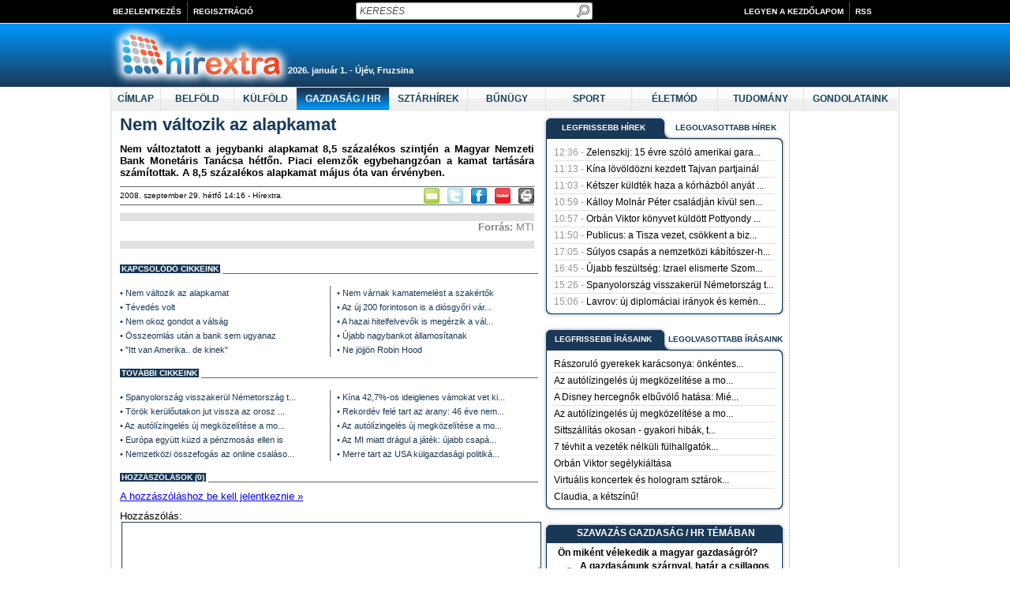

--- FILE ---
content_type: text/html; charset=ISO-8859-2
request_url: https://www.hirextra.hu/2008/09/29/nem-valtozik-az-alapkamat/
body_size: 8482
content:
<!DOCTYPE HTML PUBLIC "-//W3C//DTD XHTML 1.0 Transitional//EN"
	"http://www.w3.org/TR/xhtml1/DTD/xhtml1-transitional.dtd">
<html>
	<head>
		<title>HírExtra - Nem változik az alapkamat</title>
		<meta name="verify-v1" content="FWVI0B2uxuRWZsrvmjy5TCB96HTLvF0X2+zkZNKnaYE=" /><link rel="stylesheet" type="text/css" href="/design/css/default/pages/HEArticlePage.css" /><link rel="stylesheet" type="text/css" href="/design/css/default/pages/HEFrontendPage.css" /><link rel="stylesheet" type="text/css" href="/design/css/default/pages/HEFrontendPage.css" /><!-- Generated by OpenX 2.8.1 -->
<script type='text/javascript' src='https://ads.hirextra.hu/delivery/spcjs.php?id=1&amp;block=1'></script>

<script type="text/javascript" src="/ntincludes/design/scripts/nt_globals.js"></script><link rel="stylesheet" type="text/css" href="/design/css/default/boxes/HEHeader.css" /><script type="text/javascript" src="/design/js/default/widgets/EESWidget.js"></script><script type="text/javascript" src="https://ads.hirextra.hu/delivery/spcjs.php?id=1&charset=ISO-8859-2"></script><link rel="stylesheet" type="text/css" href="/design/css/default/boxes/HEFooter.css" /><link rel="stylesheet" type="text/css" href="/design/css/default/boxes/HETabbedPanel2.css" /><script type="text/javascript" src="/design/js/default/boxes/HETabbedPanel2.js"></script><link rel="stylesheet" type="text/css" href="/design/css/default/boxes/HEHeadlineArticleBox.css" /><link rel="stylesheet" type="text/css" href="/design/css/default/widgets/HETicker.css" /><script type="text/javascript" src="/design/js/default/widgets/HETicker.js"></script><link rel="stylesheet" type="text/css" href="/design/css/default/boxes/HEVoteBox.css" /><link rel="stylesheet" type="text/css" href="/design/css/default/boxes/HEPhotosBox.css" /><link rel="stylesheet" type="text/css" href="/design/css/default/boxes/HEWeatherBox.css" /><link rel="stylesheet" type="text/css" href="/design/css/default/widgets/HEArticle.css" /><script type="text/javascript" src="/design/js/default/widgets/HEArticle.js"></script><link rel="stylesheet" type="text/css" href="/design/css/default/boxes/HEArticleTitles.css" /><link rel="stylesheet" type="text/css" href="/design/css/default/boxes/HETimeMachine.css" /><script type="text/javascript" src="/design/js/default/boxes/HETimeMachine.js"></script><!-- (C)2000-2010 Gemius SA - gemiusAudience / hirextra.hu / Fooldal -->
<script type="text/javascript">
<!--//--><![CDATA[//><!--
var pp_gemius_identifier = new String('B3A7AuNReClQI.O60roYH6dzDrFsTqccBjPliVBk28D.i7');
//--><!]]>
</script>
<script type="text/javascript" src="https://www.hirextra.hu/design/js/default/xgemius.js"></script><script type="text/javascript" src="/clearbox.js"></script><script type="text/javascript" src="/EESEngine/design/scripts/js_ajax_general.js"></script>	<script type="text/javascript">
		function refresh_photos(g,p,cb) { ajaxFunction('/index.php','refresh_photos',g,p,cb ); }
		function show_gallery(g,p,cb) { ajaxFunction('/index.php','show_gallery',g,p,cb ); }
	</script>

		
		<script type="text/javascript">
			function loadInit() {
				
			}
		</script>
	</head>
	<body onLoad="loadInit();" ><script type="text/javascript">OA_show(17);</script><script>
  (function(i,s,o,g,r,a,m){i['GoogleAnalyticsObject']=r;i[r]=i[r]||function(){
  (i[r].q=i[r].q||[]).push(arguments)},i[r].l=1*new Date();a=s.createElement(o),
  m=s.getElementsByTagName(o)[0];a.async=1;a.src=g;m.parentNode.insertBefore(a,m)
  })(window,document,'script','https://www.google-analytics.com/analytics.js','ga');

  ga('create', 'UA-8969265-1', 'auto');
  ga('send', 'pageview');

</script><div class="mainbanner"><div >
<script type='text/javascript'>
   var m3_u = (location.protocol=='https:'?'https://ads.hirextra.hu/delivery/ajs.php':'https://ads.hirextra.hu/delivery/ajs.php');
   var m3_r = Math.floor(Math.random()*99999999999);
   if (!document.MAX_used) document.MAX_used = ',';
   document.write ("<scr"+"ipt type='text/javascript' src='"+m3_u);
   document.write ("?zoneid=1&amp;rovatid=4");
   document.write ('&amp;cb=' + m3_r);
   if (document.MAX_used != ',') document.write ("&amp;exclude=" + document.MAX_used);
   document.write (document.charset ? '&amp;charset='+document.charset : (document.characterSet ? '&amp;charset='+document.characterSet : ''));
   document.write ("&amp;loc=" + escape(window.location));
   if (document.referrer) document.write ("&amp;referer=" + escape(document.referrer));
   if (document.context) document.write ("&context=" + escape(document.context));
   if (document.mmm_fo) document.write ("&amp;mmm_fo=1");
   document.write ("'><\/scr"+"ipt>");
</script><noscript><a href='https://ads.hirextra.hu/delivery/ck.php?n=a2820996&amp;cb=INSERT_RANDOM_NUMBER_HERE' target='_blank'><img src='https://ads.hirextra.hu/delivery/avw.php?zoneid=1&amp;rovatid=4&amp;cb=INSERT_RANDOM_NUMBER_HERE&amp;n=a2820996' border='0' alt='' /></a></noscript>
</div></div>
	<script type="text/javascript">
		function search_focus( ) {
			if (document.frm_search.q.value!='KERESÉS') return;
			document.frm_search.q.value='';
		}

		function search_onsubmit() {
			if (document.frm_search.q.value.length==0) {
				alert( 'Adjon meg keresési kifejezést' );
				document.frm_search.q.focus();
				return false;
			}
			document.frm_search.qs.value=0;
			return true;
		}
	</script>
<div id="pagetop" class="HEHeader">
	<div class="hdrcont">
		<div class="loginheader">
						<div class="l"><a href="/bejelentkezes/">BEJELENTKEZÉS</a></div>
			<div class="l"><img src="/images/goltl/header_sep.png" /></div>
			<div class="l" style="width: 200px;"><a href="/regisztracio.php">REGISZTRÁCIÓ</a></div>
						<div class="l" style="width: 390px;">
				<form method="GET" id="frm_search" name="frm_search" action="/kereses.php" onsubmit="return search_onsubmit();">
					<div class="srchl">
						<input type="hidden" id="qs" name="qs" value="1" />
						<input type="text" id="q" name="q" value="KERESÉS" onfocus="search_focus();" />
					</div>
					<div class="srchr" onclick="if (search_onsubmit()) document.frm_search.submit();"></div>
					<div class="clr"></div>
				</form>
			</div>
			<div class="l" style="width: 90px;"><img src="/images/blank.gif" /></div>						<div class="l"><a href="/sitemap/">LEGYEN A KEZDŐLAPOM</a></div>
			<div class="l"><img src="/images/goltl/header_sep.png" /></div>
			<div class="l"><a href="/rss.php">RSS</a></div>
			<div class="clr"></div>
		</div>
		<div class="weatherheader">
			<div class="logo"><a href="/"><img src="/images/blank.gif" width="220" height="81" /></a></div>
			<div class="nevnap"><div class="alul">2026. január 1. - Újév, Fruzsina</div>
			</div>
			<div class="clr"></div>
		</div>
		<div class="catheader">
			<div class="cat" style="width: 62px;" onclick="document.location.href='/';"><a href="/">Címlap</a></div>
							<div class="catsep"><img src="/images/blank.gif" /></div>
				<div class="cat" style="width: 92px;" onclick="document.location.href='/forovat/belfold/';"><a href="/forovat/belfold/">Belföld</a></div>
											<div class="catsep"><img src="/images/blank.gif" /></div>
				<div class="cat" style="width: 78px;" onclick="document.location.href='/forovat/kulfold/';"><a href="/forovat/kulfold/">Külföld</a></div>
											<div class="catsep"><img src="/images/blank.gif" /></div>
				<div class="cathl" style="width: 117px;" onclick="document.location.href='/forovat/gazdasag/';"><a href="/forovat/gazdasag/">Gazdaság / HR</a></div>
											<div class="catsep"><img src="/images/blank.gif" /></div>
				<div class="cat" style="width: 98px;" onclick="document.location.href='/forovat/bulvar/';"><a href="/forovat/bulvar/">Sztárhírek</a></div>
											<div class="catsep"><img src="/images/blank.gif" /></div>
				<div class="cat" style="width: 98px;" onclick="document.location.href='/forovat/bunugy/';"><a href="/forovat/bunugy/">Bűnügy</a></div>
											<div class="catsep"><img src="/images/blank.gif" /></div>
				<div class="cat" style="width: 108px;" onclick="document.location.href='/forovat/sport/';"><a href="/forovat/sport/">Sport</a></div>
											<div class="catsep"><img src="/images/blank.gif" /></div>
				<div class="cat" style="width: 108px;" onclick="document.location.href='/forovat/eletmod/';"><a href="/forovat/eletmod/">Életmód</a></div>
											<div class="catsep"><img src="/images/blank.gif" /></div>
				<div class="cat" style="width: 108px;" onclick="document.location.href='/forovat/tudomany/';"><a href="/forovat/tudomany/">Tudomány</a></div>
											<div class="catsep"><img src="/images/blank.gif" /></div>
				<div class="cat" style="width: 118px;" onclick="document.location.href='/forovat/szubjektiv/';"><a href="/forovat/szubjektiv/">Gondolataink</a></div>
													<div class="clr"></div>
		</div>
	</div>
</div>

			
<div class="HEArticlePage">
		<div class="HEContent2">
		<div class="leftcol">
			<div class="HEArticle">
	<div class="cpad">
		<div class="clr"></div>									<h1>Nem változik az alapkamat</h1>
				<div class="longlead" style="margin-top: 10px;" id="articlepage_article_body_lead">Nem változtatott a jegybanki alapkamat 8,5 százalékos szintjén a Magyar Nemzeti Bank Monetáris Tanácsa hétfőn. Piaci elemzők egybehangzóan a kamat tartására számítottak. A 8,5 százalékos alapkamat május óta van érvényben.</div>
									<div class="clr"></div>
						<div class="arttbr">
			<div class="l">2008. szeptember 29. hétfő 14:16 - Hírextra</div>
			<div class="r"><a href="/print/2008/09/29/nem-valtozik-az-alapkamat/"><img src="/images/goltl/print.png" title="Nyomtatás" /></a></div>
			<div class="r"><a href="javascript:commlog( 'iwiw','/2008/09/29/nem-valtozik-az-alapkamat/' );"><img src="/images/goltl/iwiw.png" title="Iwiw" /></a></div>
			<div class="r"><a href="javascript:commlog( 'facebook' , '/2008/09/29/nem-valtozik-az-alapkamat/' );"><img src="/images/goltl/facebook.png" title="Facebook" /></a></div>
			<div class="r"><a href="javascript:commlog( 'twitter' , '/2008/09/29/nem-valtozik-az-alapkamat/' );"><img src="/images/goltl/twitter.png" title="Twitter" /></a></div>
			<div class="r"><a href="/email/2008/09/29/nem-valtozik-az-alapkamat/"><img src="/images/goltl/email.png" title="E-mail" /></a></div>
			<div class="clr"></div>
		</div>
		<div class="billboard">
			<div >
<script type='text/javascript'>
   var m3_u = (location.protocol=='https:'?'https://ads.hirextra.hu/delivery/ajs.php':'https://ads.hirextra.hu/delivery/ajs.php');
   var m3_r = Math.floor(Math.random()*99999999999);
   if (!document.MAX_used) document.MAX_used = ',';
   document.write ("<scr"+"ipt type='text/javascript' src='"+m3_u);
   document.write ("?zoneid=11&amp;rovatid=4");
   document.write ('&amp;cb=' + m3_r);
   if (document.MAX_used != ',') document.write ("&amp;exclude=" + document.MAX_used);
   document.write (document.charset ? '&amp;charset='+document.charset : (document.characterSet ? '&amp;charset='+document.characterSet : ''));
   document.write ("&amp;loc=" + escape(window.location));
   if (document.referrer) document.write ("&amp;referer=" + escape(document.referrer));
   if (document.context) document.write ("&context=" + escape(document.context));
   if (document.mmm_fo) document.write ("&amp;mmm_fo=1");
   document.write ("'><\/scr"+"ipt>");
</script><noscript><a href='https://ads.hirextra.hu/delivery/ck.php?n=a2820996&amp;cb=INSERT_RANDOM_NUMBER_HERE' target='_blank'><img src='https://ads.hirextra.hu/delivery/avw.php?zoneid=11&amp;rovatid=4&amp;cb=INSERT_RANDOM_NUMBER_HERE&amp;n=a2820996' border='0' alt='' /></a></noscript>
</div>
		</div>
				
							<div class="source"><b>Forrás:</b> MTI</div>
										<div class="longbillboard" style="text-align: center;">
		
		</div>
		<div class="rovatcim" style="margin-top: 20px;">
			<div class="ttl"><span>Kapcsolódó cikkeink</span></div>
		</div>
		<div class="HEArticleTitles">
			<div class="larticle">
			&bull; <a href="/2008/06/23/nem-valtozik-az-alapkamat/" >Nem változik az alapkamat</a>
		</div>
			<div class="rarticle">
			&bull; <a href="/2008/07/20/nem-varnak-kamatemelest-a-szakertok/" >Nem várnak kamatemelést a szakértők</a>
		</div>
			<div class="larticle">
			&bull; <a href="/2008/09/10/tevedes-volt/" >Tévedés volt</a>
		</div>
			<div class="rarticle">
			&bull; <a href="/2008/09/15/az-uj-200-forintoson-is-a-diosgyori-varat-latnak-szivesen/" title="Az új 200 forintoson is a diósgyőri várat látnák szívesen">Az új 200 forintoson is a diósgyőri vár...</a>
		</div>
			<div class="larticle">
			&bull; <a href="/2008/09/17/nem-okoz-gondot-a-valsag/" >Nem okoz gondot a válság</a>
		</div>
			<div class="rarticle">
			&bull; <a href="/2008/09/25/a-hazai-hitelfelvevok-is-megerzik-a-valsagot/" title="A hazai hitelfelvevők is megérzik a válságot">A hazai hitelfelvevők is megérzik a vál...</a>
		</div>
			<div class="larticle">
			&bull; <a href="/2008/09/27/osszeomlas-utan-a-bank-sem-ugyanaz/" >Összeomlás után a bank sem ugyanaz</a>
		</div>
			<div class="rarticle">
			&bull; <a href="/2008/09/28/ujabb-nagybankot-allamositanak/" >Újabb nagybankot államosítanak</a>
		</div>
			<div class="larticle">
			&bull; <a href="/2008/09/29/itt-van-amerika-de-kinek/" >"Itt van Amerika.. de kinek"</a>
		</div>
			<div class="rarticle">
			&bull; <a href="/2008/09/29/ne-jojjon-robin-hood/" >Ne jöjjön Robin Hood</a>
		</div>
		<div class="clr"></div>
</div>
		<div class="rovatcim" style="margin-top: 10px;">
			<div class="ttl"><span>További cikkeink</span></div>
		</div>
		<div class="HEArticleTitles">
			<div class="larticle">
			&bull; <a href="/2025/12/28/spanyolorszag-visszakerul-nemetorszag-top-10-exportpiacaba/" title="Spanyolország visszakerül Németország top-10 exportpiacába">Spanyolország visszakerül Németország t...</a>
		</div>
			<div class="rarticle">
			&bull; <a href="/2025/12/28/kina-42-7-os-ideiglenes-vamokat-vet-ki-eu-tejtermekekre/" title="Kína 42,7%-os ideiglenes vámokat vet ki EU tejtermékekre">Kína 42,7%-os ideiglenes vámokat vet ki...</a>
		</div>
			<div class="larticle">
			&bull; <a href="/2025/12/28/torok-keruloutakon-jut-vissza-az-orosz-energia-az-eu-ba/" title="Török kerülőutakon jut vissza az orosz energia az EU-ba">Török kerülőutakon jut vissza az orosz ...</a>
		</div>
			<div class="rarticle">
			&bull; <a href="/2025/12/25/rekordev-fele-tart-az-arany-46-eve-nem-volt-ilyen-eros-a-nemesfem/" title="Rekordév felé tart az arany: 46 éve nem volt ilyen erős a nemesfém">Rekordév felé tart az arany: 46 éve nem...</a>
		</div>
			<div class="larticle">
			&bull; <a href="/2025/12/25/az-autolizingeles-uj-megkozelitese-a-mobilitas-teren/" title="Az autólízingelés új megközelítése a mobilitás terén">Az autólízingelés új megközelítése a mo...</a>
		</div>
			<div class="rarticle">
			&bull; <a href="/2025/12/24/az-autolizingeles-uj-megkozelitese-a-mobilitas-teren/" title="Az autólízingelés új megközelítése a mobilitás terén">Az autólízingelés új megközelítése a mo...</a>
		</div>
			<div class="larticle">
			&bull; <a href="/2025/12/23/europa-egyutt-kuzd-a-penzmosas-ellen-is/" >Európa együtt küzd a pénzmosás ellen is</a>
		</div>
			<div class="rarticle">
			&bull; <a href="/2025/12/22/az-mi-miatt-dragul-a-jatek-ujabb-csapas-a-konzoliparra/" title="Az MI miatt drágul a játék: újabb csapás a konzoliparra">Az MI miatt drágul a játék: újabb csapá...</a>
		</div>
			<div class="larticle">
			&bull; <a href="/2025/12/22/nemzetkozi-osszefogas-az-online-csalasok-megfekezesere/" title="Nemzetközi összefogás az online csalások megfékezésére">Nemzetközi összefogás az online csaláso...</a>
		</div>
			<div class="rarticle">
			&bull; <a href="/2025/12/22/merre-tart-az-usa-kulgazdasagi-politikaja-2025-26-ban/" title="Merre tart az USA külgazdasági politikája 2025-26-ban?">Merre tart az USA külgazdasági politiká...</a>
		</div>
		<div class="clr"></div>
</div>
		<div class="rovatcim" style="margin-top: 10px;">
			<div class="ttl"><a href="?sc=1#comments">Hozzászólások (0)</a></div>
		</div>
		<div id="comments" class="comments">
						<a href="#pagetop">A hozzászóláshoz be kell jelentkeznie &raquo;</a>
						<form method="POST" id="frm_post_comment" name="frm_post_comment">
				Hozzászólás:<br/>
				<textarea name="article_comment" rows="4" cols="52" ></textarea><br/>
				<input class="comment_smb" type="submit" name="post_comment" value="Elküld"
				disabled="disabled" />
			</form>
																			
																</div>
			</div>
</div>
		</div>
		<div class="rightcol">
			<div style="margin-top: 5px;"><div id="articlepage_latest_news" class="HETabbedPanel2">
	<div id="articlepage_latest_news_tabheader" class="tabheader1">
		<div id="articlepage_latest_news_header1" class="hl" onclick="HETabbedPanel2_OnClick('articlepage_latest_news',0);">Legfrissebb hírek</div>
		<div id="articlepage_latest_news_header2" class="tab2" onclick="HETabbedPanel2_OnClick('articlepage_latest_news',1);">Legolvasottabb hírek</div>
		<div class="clr"></div>
	</div>
	<div class="tp2content">
		<div id="articlepage_latest_news_tab1" class="shown"><div class="item">
	<a href="/2025/12/30/zelenszkij-15-evre-szolo-amerikai-garanciakat-igert-trump/" title="Zelenszkij: 15 évre szóló amerikai garanciákat ígért Trump">12:36 - <b>Zelenszkij: 15 évre szóló amerikai gara...</b></a>
</div>
<div class="sep"></div>
<div class="item">
	<a href="/2025/12/30/kina-lovoldozni-kezdett-tajvan-partjainal/" >11:13 - <b>Kína lövöldözni kezdett Tajvan partjainál</b></a>
</div>
<div class="sep"></div>
<div class="item">
	<a href="/2025/12/30/ketszer-kuldtek-haza-a-korhazbol-anyat-es-lanyat-otthon-haltak-bele-az-etelmergezesbe/" title="Kétszer küldték haza a kórházból anyát és lányát, otthon haltak bele az ételmérgezésbe">11:03 - <b>Kétszer küldték haza a kórházból anyát ...</b></a>
</div>
<div class="sep"></div>
<div class="item">
	<a href="/2025/12/30/kalloy-molnar-peter-csaladjan-kivul-senki-sem-tudta-mennyire-beteg/" title="Kálloy Molnár Péter családján kívül senki sem tudta, mennyire beteg">10:59 - <b>Kálloy Molnár Péter családján kívül sen...</b></a>
</div>
<div class="sep"></div>
<div class="item">
	<a href="/2025/12/30/orban-viktor-konyvet-kuldott-pottyondy-edinanak/" title="Orbán Viktor könyvet küldött Pottyondy Edinának">10:57 - <b>Orbán Viktor könyvet küldött Pottyondy ...</b></a>
</div>
<div class="sep"></div>
<div class="item">
	<a href="/2025/12/29/publicus-a-tisza-vezet-csokkent-a-bizonytalanok-aranya/" title="Publicus: a Tisza vezet, csökkent a bizonytalanok aránya">11:50 - <b>Publicus: a Tisza vezet, csökkent a biz...</b></a>
</div>
<div class="sep"></div>
<div class="item">
	<a href="/2025/12/28/sulyos-csapas-a-nemzetkozi-kabitoszer-halozatra-sydneyben/" title="Súlyos csapás a nemzetközi kábítószer-hálózatra Sydneyben">17:05 - <b>Súlyos csapás a nemzetközi kábítószer-h...</b></a>
</div>
<div class="sep"></div>
<div class="item">
	<a href="/2025/12/28/ujabb-feszultseg-izrael-elismerte-szomalifoldet/" title="Újabb feszültség: Izrael elismerte Szomáliföldet">16:45 - <b>Újabb feszültség: Izrael elismerte Szom...</b></a>
</div>
<div class="sep"></div>
<div class="item">
	<a href="/2025/12/28/spanyolorszag-visszakerul-nemetorszag-top-10-exportpiacaba/" title="Spanyolország visszakerül Németország top-10 exportpiacába">15:26 - <b>Spanyolország visszakerül Németország t...</b></a>
</div>
<div class="sep"></div>
<div class="item">
	<a href="/2025/12/28/lavrov-uj-diplomaciai-iranyok-es-kemeny-uzenetek-a-nyugat-fele/" title="Lavrov: új diplomáciai irányok és kemény üzenetek a Nyugat felé">15:06 - <b>Lavrov: új diplomáciai irányok és kemén...</b></a>
</div>
</div>
		<div id="articlepage_latest_news_tab2" class="hidden"><div class="item">
	<a href="/2010/08/14/a-sulyfelesleg-noveli-a-csaszarmetszes-eselyeit/" title="A súlyfelesleg növeli a császármetszés esélyeit"><b>A súlyfelesleg növeli a császármetszés ...</b></a>
</div>
<div class="sep"></div>
<div class="item">
	<a href="/2010/07/14/tavozik-bakacs/" ><b>Távozik Bakács </b></a>
</div>
<div class="sep"></div>
<div class="item">
	<a href="/2010/03/22/eles-loszer-ferihegyen/" ><b>Éles lőszer Ferihegyen!</b></a>
</div>
<div class="sep"></div>
<div class="item">
	<a href="/2010/02/23/egeszsegugy-onkormanyzat-korhaz-mukodtetes-marciustol-megszunhet-a-korhazi-ellatas/" title=" 	    Egészségügy-önkormányzat-kórház-működtetés Márciustól megszűnhet a kórházi ellátás"><b> 	    Egészségügy-önkormányzat-kórház-m...</b></a>
</div>
<div class="sep"></div>
<div class="item">
	<a href="/2011/09/16/masodfokon-is-eletfogytiglan/" ><b>Másodfokon is életfogytiglan</b></a>
</div>
<div class="sep"></div>
<div class="item">
	<a href="/2010/12/02/vb-2018-medvegyev-gratulalt/" ><b>VB-2018: Medvegyev gratulált</b></a>
</div>
<div class="sep"></div>
<div class="item">
	<a href="/2010/04/28/bl-az-inter-lesz-a-bayern-ellenfele-a-dontoben/" title="BL: az Inter lesz a Bayern ellenfele a döntőben"><b>BL: az Inter lesz a Bayern ellenfele a ...</b></a>
</div>
<div class="sep"></div>
<div class="item">
	<a href="/2010/07/12/melegfelvonulas-varsoban/" ><b>Melegfelvonulás Varsóban</b></a>
</div>
<div class="sep"></div>
<div class="item">
	<a href="/2010/06/27/tuntetes-egy-katonaert/" ><b>Tüntetés egy katonáért</b></a>
</div>
<div class="sep"></div>
<div class="item">
	<a href="/2010/03/11/ket-uggyel-indul-a-fidesz-kdnp-gazdasagi-tenyfeltarasa/" title="Két üggyel indul a Fidesz-KDNP gazdasági tényfeltárása"><b>Két üggyel indul a Fidesz-KDNP gazdaság...</b></a>
</div>
</div>
	</div>
	<div class="tp2footer"><img src="/images/blank.gif" /></div>
</div></div>
			<div class="weather" style="margin-top: 10px;"></div>
			<div id="articlepage_sc_latest_news" class="HETabbedPanel2">
	<div id="articlepage_sc_latest_news_tabheader" class="tabheader1">
		<div id="articlepage_sc_latest_news_header1" class="hl" onclick="HETabbedPanel2_OnClick('articlepage_sc_latest_news',0);">Legfrissebb írásaink</div>
		<div id="articlepage_sc_latest_news_header2" class="tab2" onclick="HETabbedPanel2_OnClick('articlepage_sc_latest_news',1);">Legolvasottabb írásaink</div>
		<div class="clr"></div>
	</div>
	<div class="tp2content">
		<div id="articlepage_sc_latest_news_tab1" class="shown"><div class="item">
	<a href="/2025/12/25/raszorulo-gyerekek-karacsonya-onkentesek-vittek-remenyt-es-segitseget-tobb-szaz-csaladnak/" title="Rászoruló gyerekek karácsonya: önkéntesek vittek reményt és segítséget több száz családnak"><b>Rászoruló gyerekek karácsonya: önkéntes...</b></a>
</div>
<div class="sep"></div>
<div class="item">
	<a href="/2025/12/25/az-autolizingeles-uj-megkozelitese-a-mobilitas-teren/" title="Az autólízingelés új megközelítése a mobilitás terén"><b>Az autólízingelés új megközelítése a mo...</b></a>
</div>
<div class="sep"></div>
<div class="item">
	<a href="/2025/12/25/a-disney-hercegnok-elbuvolo-hatasa-miert-szeretik-oket-a-gyerekek/" title="A Disney hercegnők elbűvölő hatása: Miért szeretik őket a gyerekek?"><b>A Disney hercegnők elbűvölő hatása: Mié...</b></a>
</div>
<div class="sep"></div>
<div class="item">
	<a href="/2025/12/24/az-autolizingeles-uj-megkozelitese-a-mobilitas-teren/" title="Az autólízingelés új megközelítése a mobilitás terén"><b>Az autólízingelés új megközelítése a mo...</b></a>
</div>
<div class="sep"></div>
<div class="item">
	<a href="/2025/12/23/sittszallitas-okosan-gyakori-hibak-tipikus-helyzetek-es-mukodo-megoldasok/" title="Sittszállítás okosan - gyakori hibák, tipikus helyzetek és működő megoldások"><b>Sittszállítás okosan - gyakori hibák, t...</b></a>
</div>
<div class="sep"></div>
<div class="item">
	<a href="/2025/12/22/7-tevhit-a-vezetek-nelkuli-fulhallgatokrol/" title="7 tévhit a vezeték nélküli fülhallgatókról"><b>7 tévhit a vezeték nélküli fülhallgatók...</b></a>
</div>
<div class="sep"></div>
<div class="item">
	<a href="/2025/12/19/orban-viktor-segelykialtasa/" ><b>Orbán Viktor segélykiáltása</b></a>
</div>
<div class="sep"></div>
<div class="item">
	<a href="/2025/12/19/virtualis-koncertek-es-hologram-sztarok-igy-valtozik-a-zenei-elmeny-2025-ben/" title="Virtuális koncertek és hologram sztárok - így változik a zenei élmény 2025-ben"><b>Virtuális koncertek és hologram sztárok...</b></a>
</div>
<div class="sep"></div>
<div class="item">
	<a href="/2010/05/19/claudia-a-ketszinu/" ><b>Claudia, a kétszínű!</b></a>
</div>
</div>
		<div id="articlepage_sc_latest_news_tab2" class="hidden"><div class="item">
	<a href="/2025/12/24/az-autolizingeles-uj-megkozelitese-a-mobilitas-teren/" title="Az autólízingelés új megközelítése a mobilitás terén"><b>Az autólízingelés új megközelítése a mo...</b></a>
</div>
<div class="sep"></div>
<div class="item">
	<a href="/2025/12/19/orban-viktor-segelykialtasa/" ><b>Orbán Viktor segélykiáltása</b></a>
</div>
<div class="sep"></div>
<div class="item">
	<a href="/2025/12/23/sittszallitas-okosan-gyakori-hibak-tipikus-helyzetek-es-mukodo-megoldasok/" title="Sittszállítás okosan - gyakori hibák, tipikus helyzetek és működő megoldások"><b>Sittszállítás okosan - gyakori hibák, t...</b></a>
</div>
<div class="sep"></div>
<div class="item">
	<a href="/2025/12/22/7-tevhit-a-vezetek-nelkuli-fulhallgatokrol/" title="7 tévhit a vezeték nélküli fülhallgatókról"><b>7 tévhit a vezeték nélküli fülhallgatók...</b></a>
</div>
<div class="sep"></div>
<div class="item">
	<a href="/2025/12/19/virtualis-koncertek-es-hologram-sztarok-igy-valtozik-a-zenei-elmeny-2025-ben/" title="Virtuális koncertek és hologram sztárok - így változik a zenei élmény 2025-ben"><b>Virtuális koncertek és hologram sztárok...</b></a>
</div>
<div class="sep"></div>
<div class="item">
	<a href="/2025/12/25/az-autolizingeles-uj-megkozelitese-a-mobilitas-teren/" title="Az autólízingelés új megközelítése a mobilitás terén"><b>Az autólízingelés új megközelítése a mo...</b></a>
</div>
<div class="sep"></div>
<div class="item">
	<a href="/2025/12/25/raszorulo-gyerekek-karacsonya-onkentesek-vittek-remenyt-es-segitseget-tobb-szaz-csaladnak/" title="Rászoruló gyerekek karácsonya: önkéntesek vittek reményt és segítséget több száz családnak"><b>Rászoruló gyerekek karácsonya: önkéntes...</b></a>
</div>
<div class="sep"></div>
<div class="item">
	<a href="/2025/12/25/a-disney-hercegnok-elbuvolo-hatasa-miert-szeretik-oket-a-gyerekek/" title="A Disney hercegnők elbűvölő hatása: Miért szeretik őket a gyerekek?"><b>A Disney hercegnők elbűvölő hatása: Mié...</b></a>
</div>
<div class="sep"></div>
<div class="item">
	<a href="/2010/05/19/claudia-a-ketszinu/" ><b>Claudia, a kétszínű!</b></a>
</div>
</div>
	</div>
	<div class="tp2footer"><img src="/images/blank.gif" /></div>
</div>
			<div class="vote"><div class="votebox">
	<div class="hdr">Szavazás Gazdaság / HR témában</div>
	<div class="cnt"><script type="text/javascript">
	function articlepage_votebox_en() {
		document.articlepage_votebox.vote_smb.disabled=false;
	}
</script>
<form name="articlepage_votebox" method="POST">
	<input type="hidden" name="vote_id" value="847" />
	<div class="votable">
		Ön miként vélekedik a magyar gazdaságról?
		<table class="vote">
						<tr><td><input type="radio" name="answer_id" value="4530"
				onchange="articlepage_votebox_en();"
				onclick="articlepage_votebox_en();" /></td>
				<td>A gazdaságunk szárnyal, határ a csillagos ég!</td>
			</tr>
						<tr><td><input type="radio" name="answer_id" value="4531"
				onchange="articlepage_votebox_en();"
				onclick="articlepage_votebox_en();" /></td>
				<td>A gazdaságunk bár a levegőben van, magassága legfeljebb másfél méter, sebessége egy csigával azonos.</td>
			</tr>
						<tr><td><input type="radio" name="answer_id" value="4532"
				onchange="articlepage_votebox_en();"
				onclick="articlepage_votebox_en();" /></td>
				<td>A gazdaságunk valaha szárnyalt, jelenleg a sütőben sül, zöldségkörettel. </td>
			</tr>
						<tr><td><input type="radio" name="answer_id" value="4533"
				onchange="articlepage_votebox_en();"
				onclick="articlepage_votebox_en();" /></td>
				<td>A reformok működnek</td>
			</tr>
					</table>
	</div>
	<div class="voting">
		<input type="submit" id="vote_smb" name="vote_smb" value="Szavazok" disabled="disabled" />
	</div>
</form></div>
	<div class="ftr">
		<a href="/votings/">eddigi szavazások megtekintése</a>
	</div>
</div></div>
			<div class="timemachine"><form method="POST" name="articlepage_timemachine" id="articlepage_timemachine" onsubmit="return validateTimeMachine( this );">
	<div class="HETimeMachine">
				<div class="txt">
			ÁLLÍTSA BE A DÁTUMOT ÉS MEGTUDJA MI TÖRTÉNT AZNAP A VILÁGBAN<br/>
			A HírExtra különleges időgépével nem csupán egyetlen hírre, de az adott nap teljes híranyagára rátalálhat, az oldal fennállása óta.
		</div>
		<div class="tbl">
			<table cellpadding="0" cellspacing="0">
				<tr>
			<td class="lbl">Dátum:</td>
			<td class="fld"><input class="fld" type="text" name="tm_year" value="" maxlength="4" style="width: 40px;" /></td>
			<td class="lbl">-</td>
			<td class="fld"><input class="fld" type="text" name="tm_mon" value="" maxlength="2" style="width: 20px;"/></td>
			<td class="lbl">-</td>
			<td class="fld"><input class="fld" type="text" name="tm_day" value="" maxlength="2" style="width: 20px;"/></td>
			<td class="lbl" style="padding-left: 5px;">Idő:</td>
			<td class="fld"><input class="fld" type="text" name="tm_hour" value="" maxlength="2" style="width: 20px;"/></td>
			<td class="lbl">-</td>
			<td class="fld"><input class="fld" type="text" name="tm_min" value="" maxlength="2" style="width: 20px;"/></td>
			<td class="fld" style="padding-left: 5px;">
				<input class="warp" type="submit" name="tm_warp" value="" />
			</td>
				</tr>
			</table>
			<div class="clr"></div>
		</div>
			</div>
</form></div>
			<div class="sidebanner"><div >
<script type='text/javascript'>
   var m3_u = (location.protocol=='https:'?'https://ads.hirextra.hu/delivery/ajs.php':'https://ads.hirextra.hu/delivery/ajs.php');
   var m3_r = Math.floor(Math.random()*99999999999);
   if (!document.MAX_used) document.MAX_used = ',';
   document.write ("<scr"+"ipt type='text/javascript' src='"+m3_u);
   document.write ("?zoneid=2&amp;rovatid=4");
   document.write ('&amp;cb=' + m3_r);
   if (document.MAX_used != ',') document.write ("&amp;exclude=" + document.MAX_used);
   document.write (document.charset ? '&amp;charset='+document.charset : (document.characterSet ? '&amp;charset='+document.characterSet : ''));
   document.write ("&amp;loc=" + escape(window.location));
   if (document.referrer) document.write ("&amp;referer=" + escape(document.referrer));
   if (document.context) document.write ("&context=" + escape(document.context));
   if (document.mmm_fo) document.write ("&amp;mmm_fo=1");
   document.write ("'><\/scr"+"ipt>");
</script><noscript><a href='https://ads.hirextra.hu/delivery/ck.php?n=a2820996&amp;cb=INSERT_RANDOM_NUMBER_HERE' target='_blank'><img src='https://ads.hirextra.hu/delivery/avw.php?zoneid=2&amp;rovatid=4&amp;cb=INSERT_RANDOM_NUMBER_HERE&amp;n=a2820996' border='0' alt='' /></a></noscript>
</div></div>
			<div class="photos"><script type="text/javascript">
	function HEPhotosLoadGalleryMainPicture( num ) {

	}

	function jumpToGalleryCallback( x ) {
		document.getElementById( "articlepage_photosbox_cnt" ).innerHTML=x;
	}

	function jumpToGallery( num ) {
		var g = new Array();
		g["galnum"]=num;
		var p = new Array();
		refresh_photos( g , p , jumpToGalleryCallback );
	}

	function nextGallery() {

	}

	function showGalleryCallback( x ) {
		a = eval( x );
		galname = a[0];
		pics = a[1];
		CB_Gallery = new Array();
		CB_Gallery[0]=galname;
		z = 0;	
		for (i in pics) {
			CB_Gallery[z+1]=new Array();
			CB_Gallery[z+1][0]=pics[i].url;
			CB_Gallery[z+1][1]='image';
			CB_Gallery[z+1][5]=pics[i].thb;
			if (typeof pics[i].title != undefined)
				CB_Gallery[z+1][2]=pics[i].title;
			z++;
		}
		CB_Open( 'gallery='+galname+',,href='+pics[0].url );
	}

	function showGallery( galid ) {
		var g = new Array();
		g["GALId"]=galid;
		var p = new Array();
		show_gallery( g , p , showGalleryCallback );
	}
</script>
<div class="HEPhotosBox">
	<div class="hdr">FOTÓTÁR</div>
	<div id="articlepage_photosbox_cnt" class="cnt"><div class="l"><img src="/images/goltl/arrow_l.png" onclick="jumpToGallery(224);"/></div><div class="c"><div class="cn" style="padding-top: 9px;padding-bottom: 9px;"><img title="Felkapcsolták a margitszigeti futókör LED-világítását" src="/media/galleries/430/1_th.jpg" width="140" height="98"  onclick="showGallery( 430 );" /></div><div class="cs">Felkapcsolták a margitszigeti futókör LED-világítását</div></div><div class="r"><img src="/images/goltl/arrow_r.png" onclick="jumpToGallery(1);" /></div><div class="clr"></div></div>
	<div class="ftr"></div>
</div>
<script type="text/javascript">HEPhotosLoadGalleryMainPicture( 0 );</script></div>
			<div class="sidebanner"><div >
<script type='text/javascript'>
   var m3_u = (location.protocol=='https:'?'https://ads.hirextra.hu/delivery/ajs.php':'https://ads.hirextra.hu/delivery/ajs.php');
   var m3_r = Math.floor(Math.random()*99999999999);
   if (!document.MAX_used) document.MAX_used = ',';
   document.write ("<scr"+"ipt type='text/javascript' src='"+m3_u);
   document.write ("?zoneid=19&amp;rovatid=4");
   document.write ('&amp;cb=' + m3_r);
   if (document.MAX_used != ',') document.write ("&amp;exclude=" + document.MAX_used);
   document.write (document.charset ? '&amp;charset='+document.charset : (document.characterSet ? '&amp;charset='+document.characterSet : ''));
   document.write ("&amp;loc=" + escape(window.location));
   if (document.referrer) document.write ("&amp;referer=" + escape(document.referrer));
   if (document.context) document.write ("&context=" + escape(document.context));
   if (document.mmm_fo) document.write ("&amp;mmm_fo=1");
   document.write ("'><\/scr"+"ipt>");
</script><noscript><a href='https://ads.hirextra.hu/delivery/ck.php?n=a2820996&amp;cb=INSERT_RANDOM_NUMBER_HERE' target='_blank'><img src='https://ads.hirextra.hu/delivery/avw.php?zoneid=19&amp;rovatid=4&amp;cb=INSERT_RANDOM_NUMBER_HERE&amp;n=a2820996' border='0' alt='' /></a></noscript>
</div></div>
		</div>
		<div class="clr"></div>
	</div>
	<div class="banners">
		<div style="margin-top: 5px;">
<script type='text/javascript'>
   var m3_u = (location.protocol=='https:'?'https://ads.hirextra.hu/delivery/ajs.php':'https://ads.hirextra.hu/delivery/ajs.php');
   var m3_r = Math.floor(Math.random()*99999999999);
   if (!document.MAX_used) document.MAX_used = ',';
   document.write ("<scr"+"ipt type='text/javascript' src='"+m3_u);
   document.write ("?zoneid=14&amp;rovatid=4");
   document.write ('&amp;cb=' + m3_r);
   if (document.MAX_used != ',') document.write ("&amp;exclude=" + document.MAX_used);
   document.write (document.charset ? '&amp;charset='+document.charset : (document.characterSet ? '&amp;charset='+document.characterSet : ''));
   document.write ("&amp;loc=" + escape(window.location));
   if (document.referrer) document.write ("&amp;referer=" + escape(document.referrer));
   if (document.context) document.write ("&context=" + escape(document.context));
   if (document.mmm_fo) document.write ("&amp;mmm_fo=1");
   document.write ("'><\/scr"+"ipt>");
</script><noscript><a href='https://ads.hirextra.hu/delivery/ck.php?n=a2820996&amp;cb=INSERT_RANDOM_NUMBER_HERE' target='_blank'><img src='https://ads.hirextra.hu/delivery/avw.php?zoneid=14&amp;rovatid=4&amp;cb=INSERT_RANDOM_NUMBER_HERE&amp;n=a2820996' border='0' alt='' /></a></noscript>
</div>
		<div style="margin-top: 5px;">
<script type='text/javascript'>
   var m3_u = (location.protocol=='https:'?'https://ads.hirextra.hu/delivery/ajs.php':'https://ads.hirextra.hu/delivery/ajs.php');
   var m3_r = Math.floor(Math.random()*99999999999);
   if (!document.MAX_used) document.MAX_used = ',';
   document.write ("<scr"+"ipt type='text/javascript' src='"+m3_u);
   document.write ("?zoneid=4&amp;rovatid=4");
   document.write ('&amp;cb=' + m3_r);
   if (document.MAX_used != ',') document.write ("&amp;exclude=" + document.MAX_used);
   document.write (document.charset ? '&amp;charset='+document.charset : (document.characterSet ? '&amp;charset='+document.characterSet : ''));
   document.write ("&amp;loc=" + escape(window.location));
   if (document.referrer) document.write ("&amp;referer=" + escape(document.referrer));
   if (document.context) document.write ("&context=" + escape(document.context));
   if (document.mmm_fo) document.write ("&amp;mmm_fo=1");
   document.write ("'><\/scr"+"ipt>");
</script><noscript><a href='https://ads.hirextra.hu/delivery/ck.php?n=a2820996&amp;cb=INSERT_RANDOM_NUMBER_HERE' target='_blank'><img src='https://ads.hirextra.hu/delivery/avw.php?zoneid=4&amp;rovatid=4&amp;cb=INSERT_RANDOM_NUMBER_HERE&amp;n=a2820996' border='0' alt='' /></a></noscript>
</div>
		<div style="margin-top: 5px;">
<script type='text/javascript'>
   var m3_u = (location.protocol=='https:'?'https://ads.hirextra.hu/delivery/ajs.php':'https://ads.hirextra.hu/delivery/ajs.php');
   var m3_r = Math.floor(Math.random()*99999999999);
   if (!document.MAX_used) document.MAX_used = ',';
   document.write ("<scr"+"ipt type='text/javascript' src='"+m3_u);
   document.write ("?zoneid=5&amp;rovatid=4");
   document.write ('&amp;cb=' + m3_r);
   if (document.MAX_used != ',') document.write ("&amp;exclude=" + document.MAX_used);
   document.write (document.charset ? '&amp;charset='+document.charset : (document.characterSet ? '&amp;charset='+document.characterSet : ''));
   document.write ("&amp;loc=" + escape(window.location));
   if (document.referrer) document.write ("&amp;referer=" + escape(document.referrer));
   if (document.context) document.write ("&context=" + escape(document.context));
   if (document.mmm_fo) document.write ("&amp;mmm_fo=1");
   document.write ("'><\/scr"+"ipt>");
</script><noscript><a href='https://ads.hirextra.hu/delivery/ck.php?n=a2820996&amp;cb=INSERT_RANDOM_NUMBER_HERE' target='_blank'><img src='https://ads.hirextra.hu/delivery/avw.php?zoneid=5&amp;rovatid=4&amp;cb=INSERT_RANDOM_NUMBER_HERE&amp;n=a2820996' border='0' alt='' /></a></noscript>
</div>
		<div style="margin-top: 5px;">
<script type='text/javascript'>
   var m3_u = (location.protocol=='https:'?'https://ads.hirextra.hu/delivery/ajs.php':'https://ads.hirextra.hu/delivery/ajs.php');
   var m3_r = Math.floor(Math.random()*99999999999);
   if (!document.MAX_used) document.MAX_used = ',';
   document.write ("<scr"+"ipt type='text/javascript' src='"+m3_u);
   document.write ("?zoneid=6&amp;rovatid=4");
   document.write ('&amp;cb=' + m3_r);
   if (document.MAX_used != ',') document.write ("&amp;exclude=" + document.MAX_used);
   document.write (document.charset ? '&amp;charset='+document.charset : (document.characterSet ? '&amp;charset='+document.characterSet : ''));
   document.write ("&amp;loc=" + escape(window.location));
   if (document.referrer) document.write ("&amp;referer=" + escape(document.referrer));
   if (document.context) document.write ("&context=" + escape(document.context));
   if (document.mmm_fo) document.write ("&amp;mmm_fo=1");
   document.write ("'><\/scr"+"ipt>");
</script><noscript><a href='https://ads.hirextra.hu/delivery/ck.php?n=a2820996&amp;cb=INSERT_RANDOM_NUMBER_HERE' target='_blank'><img src='https://ads.hirextra.hu/delivery/avw.php?zoneid=6&amp;rovatid=4&amp;cb=INSERT_RANDOM_NUMBER_HERE&amp;n=a2820996' border='0' alt='' /></a></noscript>
</div>
		<div style="margin-top: 5px;">
<script type='text/javascript'>
   var m3_u = (location.protocol=='https:'?'https://ads.hirextra.hu/delivery/ajs.php':'https://ads.hirextra.hu/delivery/ajs.php');
   var m3_r = Math.floor(Math.random()*99999999999);
   if (!document.MAX_used) document.MAX_used = ',';
   document.write ("<scr"+"ipt type='text/javascript' src='"+m3_u);
   document.write ("?zoneid=7&amp;rovatid=4");
   document.write ('&amp;cb=' + m3_r);
   if (document.MAX_used != ',') document.write ("&amp;exclude=" + document.MAX_used);
   document.write (document.charset ? '&amp;charset='+document.charset : (document.characterSet ? '&amp;charset='+document.characterSet : ''));
   document.write ("&amp;loc=" + escape(window.location));
   if (document.referrer) document.write ("&amp;referer=" + escape(document.referrer));
   if (document.context) document.write ("&context=" + escape(document.context));
   if (document.mmm_fo) document.write ("&amp;mmm_fo=1");
   document.write ("'><\/scr"+"ipt>");
</script><noscript><a href='https://ads.hirextra.hu/delivery/ck.php?n=a2820996&amp;cb=INSERT_RANDOM_NUMBER_HERE' target='_blank'><img src='https://ads.hirextra.hu/delivery/avw.php?zoneid=7&amp;rovatid=4&amp;cb=INSERT_RANDOM_NUMBER_HERE&amp;n=a2820996' border='0' alt='' /></a></noscript>
</div>
		<div style="margin-top: 5px;">
<script type='text/javascript'>
   var m3_u = (location.protocol=='https:'?'https://ads.hirextra.hu/delivery/ajs.php':'https://ads.hirextra.hu/delivery/ajs.php');
   var m3_r = Math.floor(Math.random()*99999999999);
   if (!document.MAX_used) document.MAX_used = ',';
   document.write ("<scr"+"ipt type='text/javascript' src='"+m3_u);
   document.write ("?zoneid=8&amp;rovatid=4");
   document.write ('&amp;cb=' + m3_r);
   if (document.MAX_used != ',') document.write ("&amp;exclude=" + document.MAX_used);
   document.write (document.charset ? '&amp;charset='+document.charset : (document.characterSet ? '&amp;charset='+document.characterSet : ''));
   document.write ("&amp;loc=" + escape(window.location));
   if (document.referrer) document.write ("&amp;referer=" + escape(document.referrer));
   if (document.context) document.write ("&context=" + escape(document.context));
   if (document.mmm_fo) document.write ("&amp;mmm_fo=1");
   document.write ("'><\/scr"+"ipt>");
</script><noscript><a href='https://ads.hirextra.hu/delivery/ck.php?n=a2820996&amp;cb=INSERT_RANDOM_NUMBER_HERE' target='_blank'><img src='https://ads.hirextra.hu/delivery/avw.php?zoneid=8&amp;rovatid=4&amp;cb=INSERT_RANDOM_NUMBER_HERE&amp;n=a2820996' border='0' alt='' /></a></noscript>
</div>
		<div style="margin-top: 5px;">
<script type='text/javascript'>
   var m3_u = (location.protocol=='https:'?'https://ads.hirextra.hu/delivery/ajs.php':'https://ads.hirextra.hu/delivery/ajs.php');
   var m3_r = Math.floor(Math.random()*99999999999);
   if (!document.MAX_used) document.MAX_used = ',';
   document.write ("<scr"+"ipt type='text/javascript' src='"+m3_u);
   document.write ("?zoneid=9&amp;rovatid=4");
   document.write ('&amp;cb=' + m3_r);
   if (document.MAX_used != ',') document.write ("&amp;exclude=" + document.MAX_used);
   document.write (document.charset ? '&amp;charset='+document.charset : (document.characterSet ? '&amp;charset='+document.characterSet : ''));
   document.write ("&amp;loc=" + escape(window.location));
   if (document.referrer) document.write ("&amp;referer=" + escape(document.referrer));
   if (document.context) document.write ("&context=" + escape(document.context));
   if (document.mmm_fo) document.write ("&amp;mmm_fo=1");
   document.write ("'><\/scr"+"ipt>");
</script><noscript><a href='https://ads.hirextra.hu/delivery/ck.php?n=a2820996&amp;cb=INSERT_RANDOM_NUMBER_HERE' target='_blank'><img src='https://ads.hirextra.hu/delivery/avw.php?zoneid=9&amp;rovatid=4&amp;cb=INSERT_RANDOM_NUMBER_HERE&amp;n=a2820996' border='0' alt='' /></a></noscript>
</div>
		<div style="margin-top: 5px;">
<script type='text/javascript'>
   var m3_u = (location.protocol=='https:'?'https://ads.hirextra.hu/delivery/ajs.php':'https://ads.hirextra.hu/delivery/ajs.php');
   var m3_r = Math.floor(Math.random()*99999999999);
   if (!document.MAX_used) document.MAX_used = ',';
   document.write ("<scr"+"ipt type='text/javascript' src='"+m3_u);
   document.write ("?zoneid=10&amp;rovatid=4");
   document.write ('&amp;cb=' + m3_r);
   if (document.MAX_used != ',') document.write ("&amp;exclude=" + document.MAX_used);
   document.write (document.charset ? '&amp;charset='+document.charset : (document.characterSet ? '&amp;charset='+document.characterSet : ''));
   document.write ("&amp;loc=" + escape(window.location));
   if (document.referrer) document.write ("&amp;referer=" + escape(document.referrer));
   if (document.context) document.write ("&context=" + escape(document.context));
   if (document.mmm_fo) document.write ("&amp;mmm_fo=1");
   document.write ("'><\/scr"+"ipt>");
</script><noscript><a href='https://ads.hirextra.hu/delivery/ck.php?n=a2820996&amp;cb=INSERT_RANDOM_NUMBER_HERE' target='_blank'><img src='https://ads.hirextra.hu/delivery/avw.php?zoneid=10&amp;rovatid=4&amp;cb=INSERT_RANDOM_NUMBER_HERE&amp;n=a2820996' border='0' alt='' /></a></noscript>
</div>
	</div>
	<div class="clr" style="margin-bottom: 10px;"></div>
	<div class="HEFooter">
	<div class="c">
								<a href="/impresszum/">Impresszum</a>
					 &bull; 			<a href="/mediaajanlat/">Médiaajánlat</a>
					 &bull; 			<a href="/kapcsolat/">Kapcsolat</a>
					 &bull; 			<a href="/jogi-nyilatkozat/">Jogi nyilatkozat</a>
					 &bull; 			<a href="/adatkezelesi-nyilatkozat/">Adatkezelési nyilatkozat</a>
			</div>
	<div class="wht">
		<div class="ttl">
			Partnereink:
		</div>
		<div class="partners">
											<a  rel="nofollow" target="_blank" href="http://www.lapszemle.hu/">www.lapszemle.hu</a>
							 &bull; 				<a  rel="nofollow" target="_blank" href="http://c-press.hu/">C-press</a>
							 &bull; 				<a  rel="nofollow" target="_blank" href="http://www.mti.hu/">www.mti.hu</a>
							 &bull; 				<a  target="_blank" href="https://www.onlinekaszinok.net">www.onlinekaszinok.net</a>
							 &bull; 				<a  rel="nofollow" target="_blank" href="http://www.napisajto.hu/">www.napisajto.hu</a>
							 &bull; 				<a  rel="nofollow" target="_blank" href="http://www.hirlapom.hu/">www.hirlapom.hu</a>
							 &bull; 				<a  rel="nofollow" target="_blank" href="http://www.hirmutato.hu/">www.hirmutato.hu</a>
							 &bull; 				<a  rel="nofollow" target="_blank" href="http://www.milliolap.hu/">www.milliolap.hu</a>
							 &bull; 				<a  rel="nofollow" target="_blank" href="http://www.hirlap.net/">www.hirlap.net</a>
							 &bull; 				<a  rel="nofollow" target="_blank" href="http://www.vipstart.hu">www.vipstart.hu</a>
							 &bull; 				<a  rel="nofollow" target="_blank" href="http://www.figyel.hu/">www.figyel.hu</a>
							 &bull; 				<a  rel="nofollow" target="_blank" href="http://www.futballista.hu">www.futballista.hu</a>
							 &bull; 				<a  rel="nofollow" target="_blank" href="http://biztositaskotelezo.hu/">www.biztositaskotelezo.hu</a>
							 &bull; 				<a  rel="nofollow" target="_blank" href="http://onlineujsag.lap.hu">www.onlineujsag.lap.hu</a>
							 &bull; 				<a  target="_blank" href="https://www.pepebet.com/">Sportfogadás</a>
							 &bull; 				<a  rel="nofollow" target="_blank" href="/url">www.gepjarmuhely.hu</a>
					</div>
		<div class="clr"></div>
	</div>
	<div class="lastpad"></div>
</div>
</div>
</body>
</html>

--- FILE ---
content_type: text/css
request_url: https://www.hirextra.hu/design/css/default/boxes/HEHeader.css
body_size: 748
content:
/* teh header */
div.HEHeader {
	background-image: url( '/images/goltl/bodybg.png' );
	background-repeat: repeat-x;
}

div.HEHeader div.hdrcont {
	width: 1000px;
	height: 140px;
	margin: 0 auto;
	background-image: url( '/images/goltl/contentbg.png' );
	background-repeat: repeat-y;
}

div.HEHeader div.loginheader {
	width: 1000px;
	height: 29px;
	display: block;
	background-color: black;
	color: white;
	font-family: Arial;
	font-size: 12px;
}

div.HEHeader div.loginheader div.l {
	line-height: 29px;
	padding-left: 3px;
	padding-right: 3px;
	float: left;
}

div.HEHeader div.loginheader a {
	color: white;
	font-weight: bold;
	font-family: Arial;
	font-size: 10px;
	text-decoration: none;
}

div.HEHeader div.loginheader form#frm_search {
	margin: 0px;
	padding: 0px;
	width: 300px;
	height: 29px;
	background-image: url( '/images/goltl/searchbg.png' );
}

div.HEHeader div.loginheader form#frm_search div.srchl {
	float: left;
	width: 275px;
}

div.HEHeader div.loginheader form#frm_search div.srchr {
	float: left;
	width: 25px;
	height: 25px;
	cursor: pointer;
}

div.HEHeader div.weatherheader {
	width: 1000px;
	height: 81px;
	background-image: url('/images/goltl/header.png' );
}

div.HEHeader div.weatherheader div.logo {
	float: left;
	width: 220px;
	height: 81px;
}

div.HEHeader div.weatherheader div.logo img {
	border: 0px;
}

div.HEHeader div.weatherheader div.nevnap {
	float: left;
	width: 300px;
	height: 81px;
	position: relative;
}

div.HEHeader div.weatherheader div.nevnap div.alul {
	position: absolute;
	left: 0px;
	bottom: 7px;
	height: 20px;
	color: white;
	font-family: Arial;
	font-size: 11px;
	font-weight: bold;
	padding-left: 5px;
}

div.HEHeader div.loginheader form#frm_search input#q {
	background: transparent;
	border: 0px;
	margin: 4px 0px 0px 3px;
	width: 272px;
	font-family: Arial;
	font-size: 12px;
	font-style: italic;
	color: #4e5150;
	height: 18px;
}

div.HEHeader div.catheader {
	margin-left: 1px;
	width: 998px;
	height: 30px;
	display: block;
	font-family: Arial;
	font-size: 12px;
	font-weight: bold;
}

div.HEHeader div.catheader div.cat {
	float: left;
	height: 30px;
	width: 98px;
	line-height: 30px;
	text-align: center;
	background-image: url( '/images/goltl/menubg.png' );
	background-repeat: repeat-x;
	cursor: pointer;
}

div.HEHeader div.catheader div.col {
	float: left;
	height: 30px;
	width: 98px;
	line-height: 30px;
	text-align: center;
	background-repeat: repeat-x;
	cursor: pointer;
	background-image: url( '/images/goltl/menubg2.png' );
}

div.HEHeader div.catheader div.col:hover {
	background-image: url( '/images/goltl/menubg2_sel.png' );
}

div.HEHeader div.catheader div.cat:hover {
	background-image: url( '/images/goltl/menubg_sel.png' );
}

div.HEHeader div.catheader div.cathl {
	float: left;
	height: 30px;
	line-height: 30px;
	width: 98px;
	text-align: center;
	background-image: url( '/images/goltl/menubg_sel.png' );
	background-repeat: repeat-x;
	cursor: pointer;
}

div.HEHeader div.catheader div.colhl {
	float: left;
	height: 30px;
	line-height: 30px;
	width: 98px;
	text-align: center;
	background-image: url( '/images/goltl/menubg2_sel.png' );
	background-repeat: repeat-x;
	cursor: pointer;
}

div.HEHeader div.catheader div.cat a {
	text-decoration: none;
	text-transform: uppercase;
	color: #194157;
}

div.HEHeader div.catheader div.col a {
	text-decoration: none;
	text-transform: uppercase;
	color: #194157;
}

div.HEHeader div.catheader div.cat:hover a {
	color: white;
}

div.HEHeader div.catheader div.cathl a {
	text-decoration: none;
	text-transform: uppercase;
	color: white;
}

div.HEHeader div.catheader div.catsep {
	float: left;
	background-image: url( '/images/goltl/menubg_sep.png' );
	width: 1px;
	height: 30px;
}


--- FILE ---
content_type: text/css
request_url: https://www.hirextra.hu/design/css/default/boxes/HETabbedPanel2.css
body_size: 520
content:
div.HETabbedPanel2 {
	width: 310px;
	font-family: Arial;
	font-size: 12px;
}

div.HETabbedPanel2 div.tabheader1 {
	width: 310px;
	height: 39px;
	background-image: url( '/images/goltl/latestnewshdr1.png' );
	padding: 0px;
	margin: 0px;
	font-size: 10px;
	font-weight: bold;
	text-align: center;
	text-transform: uppercase;
}

div.HETabbedPanel2 div.tabheader2 {
	width: 310px;
	height: 39px;
	background-image: url( '/images/goltl/latestnewshdr2.png' );
	padding: 0px;
	margin: 0px;
	font-size: 10px;
	font-weight: bold;
	text-align: center;
	text-transform: uppercase;
}

div.HETabbedPanel2 div.tab1 {
	float: left;
	width: 155px;
	height: 39px;
	line-height: 34px;
	margin: 0px;
	padding: 0px;
	cursor: pointer;
	color: #183852;
	font-weight: bold;
}

div.HETabbedPanel2 div.tab2 {
	float: left;
	width: 155px;
	height: 39px;
	line-height: 34px;
	margin: 0px;
	padding: 0px;
	cursor: pointer;
	color: #183852;
	font-weight: bold;
}

div.HETabbedPanel2 div.hl {
	float: left;
	width: 155px;
	height: 39px;
	line-height: 34px;
	margin: 0px;
	padding: 0px;
	cursor: pointer;
	color: white;
	font-weight: bold;
}

div.HETabbedPanel2 div.tp2content {
	background-image: url( '/images/goltl/latestnewsbg.png' );
	background-repeat: repeat;
}

div.HETabbedPanel2 div.tp2content div.shown {
	display: block;
}

div.HETabbedPanel2 div.tp2content div.hidden {
	display: none;
}

div.HETabbedPanel2 div.tp2content div.item {
	padding-left: 15px;
	padding-right: 15px;
	overflow: hidden;
	height: 18px;
	line-height: 18px;
}

div.HETabbedPanel2 div.tp2content div.item a {
	font-family: Arial;
	font-size: 12px;
	color: #999999;
	text-decoration: none;
}

div.HETabbedPanel2 div.tp2content div.item a b {
	color: black;
	font-weight: normal;
}

div.HETabbedPanel2 div.tp2content div.sep {
	width: 310px;
	margin-top: 1px;
	margin-bottom: 1px;
	height: 1px;
	background-image: url( '/images/goltl/latestnews_sep.png' );
}

div.HETabbedPanel2 div.tp2content div.item a:hover {
	text-decoration: underline;
}

div.HETabbedPanel2 div.tp2footer {
	width: 310px;
	height: 12px;
	background-image: url( '/images/goltl/latestnewsftr.png' );
	background-repeat: no-repeat;
}


--- FILE ---
content_type: text/css
request_url: https://www.hirextra.hu/design/css/default/widgets/HETicker.css
body_size: 479
content:
div.HETicker {
	width: 870px;
	height: 34px;
	background-image: url( '/images/goltl/tickerbg.png' );
	background-repeat: no-repeat;
	margin-bottom: 5px;
}
div.HETicker div.pttl {
	padding-left: 5px;
}

div.HETicker div.ttl {
	float: left;
	text-transform: uppercase;
	width: 100px;
	padding-left: 6px;
	padding-right: 4px;
	padding-top: 0px;
	font-family: Arial;
	font-weight: bold;
	font-size: 14px;
	color: white;
	line-height: 34px;
	text-align: center;
}

div.HETicker div.pcnt {}

div.HETicker div.cnt {
	float: left;
	margin-top: 5px;
	width: 730px;
	height: 24px;
	line-height: 22px;
	overflow: hidden;
	font-family: Arial;
	font-weight: bold;
	font-size: 13px;
}

#divTicker {
	position: absolute;
	width: 10000px;
	height: 24px;
	cursor: default;
	overflow: hidden;
	clip: rect( 0 730px 24px 0px );
}

div.HETicker div.cssTickerContainer {
	position: relative;
	height: 15px;
	margin-top: 0px;
	margin-bottom: 0px;
}

div.HETicker div.cssTickerEntry {
	font-family: Arial;
	font-size: 12px;
	font-weight: normal;
	color: black;
}

div.HETicker div.cssTickerEntry a {
	color: black;
	text-decoration: none;
}

div.HETicker div.cssTickerEntry a:hover {
	text-decoration: underline;
}


--- FILE ---
content_type: text/css
request_url: https://www.hirextra.hu/design/css/default/boxes/HEVoteBox.css
body_size: 536
content:
div.votebox {
	width: 310px;
}

div.votebox div.hdr {
	width: 310px;
	height: 26px;
	text-transform: uppercase;
	line-height: 26px;
	padding-top: 5px;
	color: white;
	background-image: url( '/images/goltl/votehdr.png' );
	background-repeat: no-repeat;
	font-family: Arial;
	font-size: 12px;
	text-align: center;
	font-weight: bold;
	padding-top: 2px;
	padding-left: 2px;
}

div.votebox div.cnt {
	width: 310px;
	background-image: url( '/images/goltl/votebg.png' );
	background-repeat: repeat;
	font-family: Arial;
	font-size: 12px;
	font-weight: bold;
}

div.votebox div.ftr {
	width: 310px;
	height: 29px;
	line-height: 26px;
	background-image: url( '/images/goltl/voteftr2.png' );
	background-repeat: no-repeat;
	font-family: Arial;
	font-size: 11px;
	text-align: center;
	text-transform: uppercase;
}

div.votebox div.ftr a {
	text-decoration: none;
	color: black;
}

div.votebox table.vote {
	font-family: Arial;
	padding: 0px;
	margin: 0px;
}

div.votebox div.votable {
	padding: 5px 5px 5px 20px;
}

div.votebox div.voting {
	width: 310px;
	height: 21px;
	line-height: 21px;
	background-image: url( '/images/goltl/voteftr1.png' );
}

div.votebox div.voting input {
	margin-left: 10px;
	padding: 0px;
	width: 290px;
	height: 20px;
	border: 0;
	font-family: Arial;
	font-size: 11px;
	font-weight: normal;
	color: black;
	text-align: center;
	background: transparent;
	text-transform: uppercase;
	cursor: pointer;
}


div.voteresult {
	padding: 5px 5px 5px 20px;
}

div.voteresult ul {
	list-style-type: none;
	margin: 10px 0px 5px 0px;
	padding: 0px;
	font-size: 12px;
	font-weight: normal;
	color: #193857;
}

div.voteresult div.ttl1 {
	margin: 0px;
	padding: 0px;
	float: left;
	width: 28px;
	text-align: right;
}
div.voteresult div.prog {
	margin: 0px;
	padding: 0px;
	float: left;
	width: 245px;
	height: 12px;
	background-color: #f0f0f0;
}

div.voteresult div.ttl2 {
	margin: 0px;
	padding: 0px;
	float: left;
	width: 37px;
	text-align: right;
}


--- FILE ---
content_type: text/css
request_url: https://www.hirextra.hu/design/css/default/boxes/HEPhotosBox.css
body_size: 411
content:
div.HEPhotosBox {
	width: 310px;
}

div.HEPhotosBox div.hdr {
	width: 310px;
	height: 26px;
	text-transform: uppercase;
	line-height: 26px;
	padding-top: 5px;
	color: white;
	background-image: url( '/images/goltl/votehdr.png' );
	background-repeat: no-repeat;
	font-family: Arial;
	font-size: 12px;
	text-align: center;
	font-weight: bold;
	padding-top: 2px;
	padding-left: 2px;
}

div.HEPhotosBox div.cnt {
	width: 310px;
	height: 150px;
	background-image: url( '/images/goltl/photobg.png' );
	background-repeat: repeat;
	font-family: Arial;
	font-size: 12px;
	font-weight: bold;
}

div.HEPhotosBox div.cnt div.l {
	float: left;
	padding-left: 12px;
	padding-right: 0px;
	padding-top: 61px;
	width: 20px;
}

div.HEPhotosBox div.cnt div.l img { cursor:pointer; }
div.HEPhotosBox div.cnt div.r img { cursor:pointer; }

div.HEPhotosBox div.cnt div.c {
	float: left;
	width: 245px;
	margin-right: 5px;
	text-align: center;
}

div.HEPhotosBox div.cnt div.r {
	float: left;
	padding-left: 7px;
	padding-right: 5px;
	padding-top: 61px;
	width: 15px;
}

div.HEPhotosBox div.cnt div.f {
	height: 45px;
	vertical-align: bottom;
	text-align:center;
	/* background-color: yellow; */
}

div.HEPhotosBox div.ftr {
	width: 310px;
	height: 14px;
	background-image: url( '/images/goltl/photoftr.png' );
	background-repeat: no-repeat;
}


--- FILE ---
content_type: text/css
request_url: https://www.hirextra.hu/design/css/default/boxes/HEWeatherBox.css
body_size: 350
content:
div.weatherbox {
	width: 310px;
	margin-bottom: 10px;
}

div.weatherbox div.hdr {
	width: 310px;
	height: 26px;
	text-transform: uppercase;
	line-height: 26px;
	padding-top: 5px;
	color: white;
	background-image: url( '/images/goltl/votehdr.png' );
	background-repeat: no-repeat;
	font-family: Arial;
	font-size: 12px;
	text-align: center;
	font-weight: bold;
	padding-top: 2px;
	padding-left: 2px;
}

div.weatherbox div.cnt {
	position: relative;
	width: 310px;
	height: 300px;
	background-image: url( '/images/goltl/votebg.png' );
	background-repeat: repeat;
	font-family: Arial;
	font-size: 12px;
	font-weight: bold;
}

div.weatherbox div.cnt iframe {
	position: absolute;
	left: 0px;
	top: 0px;
	height: 300px;
	width: 250px;
	margin: 0px;
	padding: 0px 0px 0px 30px;
}

div.weatherbox div.ftr {
	width: 310px;
	height: 12px;
	background-image: url( '/images/goltl/latestnewsftr.png' );
	background-repeat: no-repeat;
}


--- FILE ---
content_type: text/css
request_url: https://www.hirextra.hu/design/css/default/widgets/HEArticle.css
body_size: 1134
content:
div.HEArticle {
	margin: 0px 5px 0px 5px;
	font-family: Arial;
	font-size: 13px;
	text-align: justify;
}

div.sendmail {
	position: absolute;
	z-index: 1000;
	border: 2px solid #193857;
	padding: 10px;
	background-color: white;
	left: 50%;
	top: 50%;
	width: 600px;
	height: 260px;
	margin-left: -300px;
	margin-top: -130px;
}

div.sendmail table td {
	font-family: Arial;
}

div.sendmail table td.n {
	text-align: right;
	width: 120px;
}

div.sendmail table td.i {
	width: 150px;
}

div.sendmail textarea {
	border: 1px solid #193857;
}

div.sendmail input.inp {
	border: 1px solid #193857;
	width: 150px;
}

div.HEArticle div.arttbr {
	margin-top: 10px;
	margin-bottom: 10px;
	height: 24px;
	background-image: url( '/images/goltl/articletbr.png' );
	line-height: 24px;
	font-size: 10px;
}

div.HEArticle div.arttbr img {
	margin-top: 2px;
	border: 0px;
}

div.HEArticle div.arttbr div.l { float: left; }
div.HEArticle div.arttbr div.r { float: right; padding-left: 10px; }

div.HEArticle div.arttbr a {
	color: black;
	text-decoration: none;
}

div.HEArticle div.img100 {
	margin-top: 5px;
	float: left;
	width: 105px;
}

div.HEArticle div.lead100 {
	float: left;
	padding-left: 5px;
	width: 415px;
	font-weight: bold;
	font-size: 12px;
}

div.HEArticle div.longlead {
	font-weight: bold;
}

div.HEArticle textarea {
	border: 1px solid #193857;
	margin-left: 2px;
	width: 526px;
}

div.HEArticle input.comment_smb {
	border: 0px;
	padding: 0px;
	margin: 0px 0px 0px -5px;
	width: 92px;
	height: 36px;
	line-height: 36px;
	text-align: center;
	color: white;
	font-family: Arial;
	font-size: 12px;
	font-weight: normal;
	background-image: url( '/images/goltl/smb.png' );
	text-transform: uppercase;
}

div.HEArticle div.cpad {
	padding: 5px;
}

div.HEArticle img {
	border: 0;
	padding: 0px;
}

div.HEArticle div.img {
	margin-top: 5px;
}

div.HEArticle div.lead {
	margin-top: 10px;
	width: 520px;
	font-family: Arial;
	font-size: 13px;
	font-weight: bold;
}

div.HEArticle p.lead {
	margin: 0px;
	padding: 0px;
}

div.HEArticle h1 {
	margin: 0px;
	color: #193857;
	font-family: Arial;
	font-size: 22px;
	font-weight: bold;
}

div.HEArticle ul {
	list-style-type: none;
	margin: 0px;
	padding: 0px;
}

div.HEArticle ul li {
	font-family: Arial;
	font-size: 12px;
	color: red;
	line-height: 15px;
}

div.HEArticle ul li a {
	color: #005b7f;
	text-decoration: none;
}

div.HEArticle div.hdate {
	color: #808080;
	margin-bottom: 10px;
}

div.HEArticle div.pager {
	position: relative;
	height: 20px;
	font-family: Arial;
	font-size: 16px;
	font-weight: bold;
	margin: 0px;
	padding: 0px;
}

div.HEArticle div.pager a {
	color: #193857;
	text-decoration: none;
}

div.HEArticle div.pager a:hover {
	text-decoration: underline;
}

div.HEArticle div.pager a span {
	font-size: 22px;
}

div.HEArticle div.pager div.prev {
	position: absolute;
	height: 27px;
	left: 0px;
	top: 0px;
}

div.HEArticle div.pager div.next {
	position: absolute;
	height: 27px;
	right: 0px;
	top: 0px;
}

div.HEArticle div.pager div.numpager {
	position: absolute;
	top: 0px;
	left: 0px;
	width: 490px;
	height: 27px;
	text-align: center;
	color: #58595b;
}

div.HEArticle div.source {
	text-align: right;
	color: #808080;
	margin-bottom: 10px;
}

div.HEArticle div.rating1 {
	width: 490px;
	height: 17px;
	background-image: url( '/images/article_rating_hdr1_490x20.png' );
	background-repeat: no-repeat;
	color: white;
	text-align: center;
	font-size: 11px;
	font-weight: bold;
	padding-top: 3px;
	margin-bottom: 10px;
}

div.HEArticle div.rating2 {
	width: 490px;
	height: 30px;
	background-image: url( '/images/article_rating_hdr2_490x30.png' );
	background-repeat: no-repeat;
	font-size: 16px;
	font-weight: bold;
	color: #005b7f;
	padding-top: 5px;
}

div.HEArticle div.rating2 div.l {
	float: left;
	width: 230px;
	padding-left: 10px;
	
}

div.HEArticle div.rating2 div.r {
	float: right;
	text-align: right;
	width: 220px;
	padding-right: 20px;
}

div.HEArticle div.rating3 {
	width: 480px;
}

div.HEArticle div.rating3 div.l {
	float: left;
	width: 230px;
	margin-right: 10px;
	text-align: justify;
}

div.HEArticle div.rating3 div.r {
	float: left;
	width: 230px;
	margin-left: 10px;
	text-align: justify;
}

div.HEArticle div.comments div.c {
	margin-bottom: 10px;
}

div.HEArticle div.comments div.c div.h {
	background-color: #e0e0e0;
	border: 1px solid black;
	width: 478px;
}

div.HEArticle div.comments div.c div.h div.l {
	float: left;
	text-align: left;
	padding-left: 5px;
}

div.HEArticle div.comments div.c div.h div.r {
	float: right;
	text-align: right;
	padding-right: 5px;
}

div.HEArticle div.cpager {
	text-align: center;
	margin-top: 5px;
	margin-bottom: 5px;
	font-weight: bold;
	color: #808080;
}

div.HEArticle div.cpager a {
	color: #005b7f;	/* D71921; */
	text-decoration: none;
}

div.HEArticle div.ctrlbar {
	margin-top: 10px;
	width: 480px;
	height: 17px;
	background-image: url( '/images/article_sendto_bg_490x20.png' );
	padding-top: 3px;
	padding-left: 5px;
	font-family: Arial;
	font-size: 12px;
	font-weight: bold;
	color: black;
}

div.HEArticle div.ctrlbar a {
	text-decoration: none;
	color: black;
}

div.HEArticle form#frm_post_comment {
	margin-top: 10px;
	margin-bottom: 10px;
}


--- FILE ---
content_type: text/css
request_url: https://www.hirextra.hu/design/css/default/boxes/HEArticleTitles.css
body_size: 287
content:
div.HEArticleTitles {
	margin-top: 15px;
	margin-bottom: 15px;
	width: 530px;
	background-image: url( '/images/goltl/col2div.png' );
	background-repeat: repeat-y;
	font-size: 11px;
	color: #193857;
	font-family: Arial;
}

div.HEArticleTitles a {
	color: #193857;
	text-decoration: none;
}

div.HEArticleTitles a:hover {
	text-decoration: underline;
}

div.HEArticleTitles div.larticle {
	float: left;
	width: 260px;
	height: 18px;
	line-height: 18px;
	overflow: hidden;
}

div.HEArticleTitles div.rarticle {
	float: left;
	width: 255px;
	height: 18px;
	line-height: 18px;
	overflow: hidden;
	margin-left: 15px;
}


--- FILE ---
content_type: text/css
request_url: https://www.hirextra.hu/design/css/default/boxes/HETimeMachine.css
body_size: 379
content:
div.HETimeMachine {
	background-image: url( '/images/goltl/timemachinebg.png' );
	width: 310px;
	height: 143px;
	margin: 0px;
	padding: 0px;
	font-family: Arial;
}

div.HETimeMachine div.txt {
	font-weight: bold;
	font-size: 12px;
	line-height: 16px;
	height: 82px;
	color: white;
	margin-left: 16px;
	margin-right: 20px;
	padding-top: 15px;
}

div.HETimeMachine div.tbl {
	margin-top: 10px;
	margin-left: 15px;
}

div.HETimeMachine div.tbl table td {
	font-family: Arial;
	font-size: 12px;
	color: white;
}

div.HETimeMachine div.tbl input.fld {
	vertical-align: top;
	height: 18px;
	margin: 0px;
	border: 0;
	padding: 0px;
	background-color: white;
	font-family: Arial;
	font-size: 12px;
	font-weight: bold;
}

div.HETimeMachine div.tbl input.warp {
	background-image: url( '/images/goltl/timemachineok.png' );
	background-color: transparent;
	border: 0px;
	width: 40px;
	height: 20px;
	margin: 0px;
	font-family: Helvetica,Arial;
	font-size: 12px;
	font-weight: bold;
	cursor: pointer;
}

div.HETimeMachine input.unwarp {
	
}


--- FILE ---
content_type: text/javascript
request_url: https://www.hirextra.hu/ntincludes/design/scripts/nt_globals.js
body_size: 906
content:
/* NovaTron global javascripts */

function getURLWithoutParams( s ) {
	var check = String(s).split("?");
	return check[0];
}

function getURLVars( s ) {
	var check = String(s).split("?");
	if (check.length<2) return new Array();
	var paramstring = check[1];
	var params = String(paramstring).split("&");
	var retval = new Array();
	for (var i=0;i<params.length;i++) {
		var p = String( params[i] ).split("=");
		retval[p[0]]=p[1];
	}
	return retval;
}


function concatURL( page , a ) {
	var retval="";
	for (var i=0 in a) {
		retval+=(retval.length) ? "&" : "?";
		retval+=i + "=" + a[i];
	}
	return page + retval;
}

function nt_str_replace( from , to , haystack ) {
	return haystack.split(from).join(to);
}

function nt_deacute_string( str ) {
	var s = nt_str_replace(	"á" , "a" , str );
	s = nt_str_replace(	"é" , "e" , s );
	s = nt_str_replace(	"í" , "i" , s );
	s = nt_str_replace(	"ó" , "o" , s );
	s = nt_str_replace(	"ö" , "o" , s );
	s = nt_str_replace(	"ő" , "o" , s );
	s = nt_str_replace(	"ú" , "u" , s );
	s = nt_str_replace(	"ü" , "u" , s );
	s = nt_str_replace(	"ű" , "u" , s );
	
	s = nt_str_replace(	"Á" , "A" , s );
	s = nt_str_replace(	"É" , "E" , s );
	s = nt_str_replace(	"Í" , "I" , s );
	s = nt_str_replace(	"Ó" , "O" , s );
	s = nt_str_replace(	"Ö" , "O" , s );
	s = nt_str_replace(	"Ő" , "O" , s );
	s = nt_str_replace(	"Ú" , "U" , s );
	s = nt_str_replace(	"Ü" , "U" , s );
	s = nt_str_replace(	"Ű" , "U" , s );
	return s;
}

function nt_trim( str, charlist ) {
	var whitespace, l = 0;
	if (!charlist) {
		whitespace = " \n\r\t";
	} else {
		whitespace = charlist.replace(/([\[\]\(\)\.\?\/\*\{\}\+\$\^\:])/g, '\$1');
	}
	// trim left
	l = str.length;
	for (var i = 0; i < l; i++) {
		if (whitespace.indexOf(str.charAt(i)) === -1) {
			str = str.substring(i);
			break;
		}
	}
	l = str.length;
	for (i = l - 1; i >= 0; i--) {
		if (whitespace.indexOf(str.charAt(i)) === -1) {
			str = str.substring(0, i + 1);
			break;
		}
	}
	return whitespace.indexOf(str.charAt(0)) === -1 ? str : "";
}

var nt_rotmap;

function nt_rot13_initialize() {
	var m = new Array();
	var s = "abcdefghijklmnopqrstuvwxyz";
	for (i=0;i<s.length;i++)
		m[s.charAt(i)]=s.charAt((i+13)%26);
	for (i=0;i<s.length;i++)
	m[s.charAt(i).toUpperCase()]=s.charAt((i+13)%26).toUpperCase();
	return m;
}

function nt_rot13(str) {
	if (!nt_rotmap) nt_rotmap = nt_rot13_initialize();
	var i;
	var retval = "";
	for (i=0;i<str.length;i++) {
		var chr = str.charAt(i);
		retval+=((chr>='A' && chr<='Z') || (chr>='a' && chr<='z')) ? nt_rotmap[chr] : chr;
	}
	return retval;
}


--- FILE ---
content_type: text/javascript
request_url: https://www.hirextra.hu/design/js/default/xgemius.js
body_size: 1549
content:
// (c) 2000-2010 by Gemius SA

function gemius_parameters() {
	var d=document;
	var href=new String(d.location.href);
	var ref;
	var f=0;
	var fv='-';
	if (d.referrer) { ref=new String(d.referrer); } else { ref=''; }
	if (typeof Error!='undefined') {
		var fo;
		eval('try { f=(d==top.document)?1:2; if (typeof top.document.referrer=="string") { ref=top.document.referrer } } catch(e) {f=3;}');
		eval('try { fv=navigator.plugins["Shockwave Flash"].description; } catch (e) {}');
		eval('if (typeof ActiveXObject!="undefined") { try { fo=new ActiveXObject("ShockwaveFlash.ShockwaveFlash.7"); } catch(e) { try { fo=new ActiveXObject("ShockwaveFlash.ShockwaveFlash.6"); fv="X"; fo.AllowScriptAccess="always"; } catch(e) { if (fv=="X") { fv="WIN 6,0,20,0"; }} try { fo=new ActiveXObject("ShockwaveFlash.ShockwaveFlash"); } catch(e) {} } if ((fv=="-" || fv=="X") && fo) { fv=fo.GetVariable("$version"); }}');
	}
	var url='&fr='+f+'&fv='+escape(fv)+'&tz='+(new Date()).getTimezoneOffset()+'&href='+escape(href.substring(0,499))+'&ref='+escape(ref.substring(0,499));
	if (screen) {
		var s=screen;
		if (s.width) url+='&screen='+s.width+'x'+s.height;
		if (s.colorDepth) url+='&col='+s.colorDepth;
	}
	return url;
}

window.pp_gemius_params = gemius_parameters();

function gemius_add_onload_event(obj,fn) {
	if (obj.attachEvent) {
		obj.attachEvent('onload', fn);
	} else if(obj.addEventListener) {
		obj.addEventListener('load', fn, false);
	}

}

function gemius_append_script(xp_url) {
	if (typeof Error!='undefined') {
		eval('try { xp_javascript=document.createElement("script"); xp_javascript.src=xp_url; xp_javascript.type="text/javascript"; xp_javascript.defer=true; document.body.appendChild(xp_javascript); } catch(e) {}');
	}
}

function gemius_obj_loaded() {
	window.pp_gemius_loaded+=1;
	if (window.pp_gemius_loaded==2 && window.pp_gemius_image.width && window.pp_gemius_image.width>1) {
		gemius_append_script(window.pp_gemius_script);
	}
}

function pp_gemius_timer() {
	window.pp_gemius_timer_image = new Image();
	window.pp_gemius_timer_image.src = window.pp_gemius_host+(new Date()).getTime()+'/dot.gif?l=36'+window.pp_gemius_time_id+window.pp_gemius_params;
}

var pp_gemius_proto = (document.location && document.location.protocol && document.location.protocol=='https:')?'https://':'http://';
if (typeof pp_gemius_hitcollector == 'undefined') {
	if (typeof gemius_hitcollector != 'undefined') {
		pp_gemius_hitcollector = gemius_hitcollector;
	} else {
		pp_gemius_hitcollector = 'hu.hit.gemius.pl';
	}
}
var pp_gemius_host = pp_gemius_proto+pp_gemius_hitcollector+'/_';
var pp_gemius_sv;

if (typeof pp_gemius_nhit == 'undefined') {
	if (typeof pp_gemius_identifier == 'undefined') {
		if (typeof gemius_identifier != 'undefined') {
			pp_gemius_identifier = gemius_identifier;
			gemius_identifier = 'USED_'+gemius_identifier;
		} else {
			pp_gemius_identifier = '';
		}
	}


	if (typeof window.pp_gemius_cnt != 'undefined') {
		if (typeof window.pp_gemius_images == 'undefined') {
			window.pp_gemius_images = new Array();
		}
		var gemius_l = window.pp_gemius_images.length;
		window.pp_gemius_images[gemius_l]=new Image();
		window.pp_gemius_images[gemius_l].src = pp_gemius_host+(new Date()).getTime()+'/redot.gif?l=33&id=ERR_'+pp_gemius_identifier.replace(/id=/,'id=ERR_')+window.pp_gemius_params;
	} else {
		if (typeof pp_gemius_time_identifier != 'undefined' && typeof window.pp_gemius_time_id == 'undefined') {
			window.pp_gemius_time_id = '&id='+pp_gemius_time_identifier;
			window.pp_gemius_host = pp_gemius_host;
			setInterval('pp_gemius_timer()',60*1000);
			pp_gemius_sv=35;
		} else {
			window.pp_gemius_time_id = '';
			pp_gemius_sv=31;
		}
		window.pp_gemius_image = new Image();
		if (typeof pp_gemius_mode == 'undefined') {
			window.pp_gemius_loaded = 0;
			window.pp_gemius_script = pp_gemius_host+(new Date()).getTime()+'/pp.js?id='+pp_gemius_identifier;
			gemius_add_onload_event(window,gemius_obj_loaded);
			gemius_add_onload_event(window.pp_gemius_image,gemius_obj_loaded);
			pp_gemius_sv-=1;
		}
		window.pp_gemius_image.src = pp_gemius_host+(new Date()).getTime()+'/rexdot.gif?l='+pp_gemius_sv.toString()+'&id='+pp_gemius_identifier+window.pp_gemius_time_id+window.pp_gemius_params;
		window.pp_gemius_cnt = 1;
	}
	pp_gemius_identifier = 'USED_'+pp_gemius_identifier;
}

function pp_gemius_hit_int(list,rfrom,rto) {
	var gu = pp_gemius_host+(new Date()).getTime()+'/redot.gif?l=32';
	if (typeof window.xgemius_prot_cnt == 'undefined') {
		window.xgemius_prot_cnt=0;
	}
	if (typeof xgemius_prot_cnt == 'undefined') {
		xgemius_prot_cnt=0;
	}
	if (window.xgemius_prot_cnt<=xgemius_prot_cnt) {
		go=1;
		window.xgemius_prot_cnt++;
	} else {
		go=0;
	}
	xgemius_prot_cnt++;
	for (var i=rfrom ; i<rto ; i++) {
		gu += '&id='+list[i];
	}
	gu += window.pp_gemius_params;
	if (typeof window.gemius_hit_images == 'undefined') {
		window.gemius_hit_images = new Array();
	}
	var gl = window.gemius_hit_images.length;
	window.gemius_hit_images[gl]=new Image();
	if (go) {
		window.gemius_hit_images[gl].src = gu;
	} else {
		window.gemius_hit_images[gl].src = gu.replace(/id=/,'id=DBL_');
	}
}

function pp_gemius_hit() {
	for (i=0 ; i<arguments.length ; i+=5) {
		if (i+5<arguments.length) {
			pp_gemius_hit_int(arguments,i,i+5);
		} else {
			pp_gemius_hit_int(arguments,i,arguments.length);
		}
	}
}

if (typeof gemius_hit != 'function') {
	gemius_hit=pp_gemius_hit;
}


--- FILE ---
content_type: text/plain
request_url: https://www.google-analytics.com/j/collect?v=1&_v=j102&a=1313710146&t=pageview&_s=1&dl=https%3A%2F%2Fwww.hirextra.hu%2F2008%2F09%2F29%2Fnem-valtozik-az-alapkamat%2F&ul=en-us%40posix&dt=H%C3%ADrExtra%20-%20Nem%20v%C3%A1ltozik%20az%20alapkamat&sr=1280x720&vp=1280x720&_u=IEBAAEABAAAAACAAI~&jid=1879195462&gjid=1283695845&cid=2051612601.1767237428&tid=UA-8969265-1&_gid=357342346.1767237428&_r=1&_slc=1&z=1923896770
body_size: -450
content:
2,cG-43B1T8H66X

--- FILE ---
content_type: text/javascript
request_url: https://www.hirextra.hu/EESEngine/design/scripts/js_ajax_general.js
body_size: 745
content:
function ajaxInitObject() {
	var ao;
	try {
		ao=new ActiveXObject("Msxml2.XMLHTTP");
	} catch (e) {
		try {
			ao=new ActiveXObject("Microsoft.XMLHTTP");
		} catch (oc) {
			ao=null;
		}
	}
	if (!ao && typeof XMLHttpRequest != "undefined") ao = new XMLHttpRequest();
	return ao;
}

function ajaxDirectRequest( url , post_parameters_string , callback_function ) {
	var ao = ajaxInitObject();

	ao.open("POST",url,true);
	ao.setRequestHeader( "Content-type" , "application/x-www-form-urlencoded; charset=ISO-8859-2;" );
	//ao.setRequestHeader( "Content-length" , post_parameters_string.length );
	//ao.setRequestHeader( "Connection" , "close" );
	ao.onreadystatechange=function() {
		var retval;
		if (ao.readyState!=4) return;
		if (ao.responseText.charAt(0)=="!") alert( 'Ajax error:' + ao.responseText );
		else {
			/*
			if (ees_google_tracker) {
				if (typeof(pageTracker)!='undefined') pageTracker._trackPageview(nt_global_uri);
			}
			*/
			callback_function(ao.responseText);
		}
	};
	ao.send(post_parameters_string);
	delete ao;
}

function ajaxMakeParamString( params ) {
	var retval="";
	for (var i=0 in params) {
		retval+=(retval.length) ? "&" : "";
		retval+=i + "=" + params[i];
	}
	return retval;
}

function ajaxRequest( uri , get_parameters , post_parameters , callback_function ) {
	var get_string = ajaxMakeParamString( get_parameters );
	var url = uri;
	if (get_string.length) url+="?" + get_string;
	var post_string = ajaxMakeParamString( post_parameters );
	ajaxDirectRequest( url  , post_string , callback_function );
}

function ajaxFunction( uri , func_name , get_parameters , post_parameters , callback_function ) {
	get_parameters["ajaxCall"]=escape( func_name );
	get_parameters["ajaxRand"]=new Date().getTime();
	ajaxRequest( uri , get_parameters , post_parameters , callback_function );
}


--- FILE ---
content_type: text/javascript
request_url: https://www.hirextra.hu/design/js/default/widgets/EESWidget.js
body_size: 849
content:
function EES_widgetGetObject( ctrlid ) {
	var a = null;
	eval("if (typeof(nto"+ctrlid+")!=\"undefined\") a = nto"+ctrlid +";");
	return a;
}

function EES_widgetSetObject( ctrlid , a ) {
	eval("nto"+ctrlid +"=a;");
}

function EES_widgetSetEnabled( ctrlid , val ) {
	var o = EES_widgetGetObject( ctrlid );if (!o) return;
	var c = o.Obj;if (!c) return;
	c.disabled = !val;
}

function EES_widgetGetEnabled( ctrlid ) {
	var o = EES_widgetGetObject( ctrlid );if (!o) return;
	var c = o.Obj;if (!c) return;
	if (!c) return false;
	return !(c.disabled);
}

function EES_widgetSetValid( ctrlid , val ) {
	var o = EES_widgetGetObject( ctrlid );if (!o) return;
	o.Valid = val;
	var c = o.Obj;if (!c) return;
	c.className=(val) ? "NTvalid" : "NTinvalid";
}

function EES_widgetGetValid( ctrlid ) {
	var o = EES_widgetGetObject( ctrlid );if (!o) return;
	return o.Valid;
}

function EES_widgetSetTitle( ctrlid , val ) {
	var o = EES_widgetGetObject( ctrlid );if (!o) return;
	var c = o.ObjTitle;if (!c) return;
	o.Title = val;
	c.innerHTML = val;
}

function EES_widgetGetTitle( ctrlid ) {
	var o = EES_widgetGetObject( ctrlid );if (!o) return;
	return o.Title;
}

function EES_widgetAddEvent( obj , eventtype , func ) {
	if (obj.addEventListener) {
		var s = "";
		if (eventtype=="mousewheel") {
			s="obj.addEventListener('DOMMouseScroll',"+func+",false );";eval( s );
		}
		s="obj.addEventListener(eventtype,"+func+",false );";eval( s );
	} else if (obj.attachEvent) {
		var ev="";
		switch (eventtype) {
		default: ev = "on" + eventtype;
		}
		var s = "obj.attachEvent(\""+ev+"\"," + func + ");";
		eval( s );
	}
}

function EES_widgetGetParamsFromUri() {
	return getURLVars( document.location.href );
}

function EES_widgetKeyEvent( e ) {
	return (e) ? e : (window.event) ? window.event : null;
}

function EES_widgetReturnKeyEvent( e , retval ) {
	if (typeof(event)!="undefined") {
		event.returnValue = retval;
	} else {
		if (!retval) {
			e.preventDefault();
		}
	}
	return retval;
}

function EES_widgetReturnMouseWheelEventDelta( e ) {
	var delta = 0;
	if (!e) e = window.event;
	if (e.wheelDelta) {
		delta = e.wheelDelta / 120;
		// if (window.opera) delta = -delta; // oldschool opera
	} else if (e.detail) {
		delta = -e.detail/3;
	}
	if (delta>0) delta = 1;
	if (delta<0) delta = -1;
	return delta;
}

function EES_widgetPrepareValue( v ) {
	return v;
}


if (typeof( console )=="undefined") {
	console = new Object;
	console.log = function ( x ) {
		var c = document.getElementById( "EES_debuglog" );
		if (c) c.innerHTML+=x + "<br/>";
	}
}



--- FILE ---
content_type: text/javascript
request_url: https://www.hirextra.hu/design/js/default/boxes/HETabbedPanel2.js
body_size: 266
content:
// HETabbedPanel2 javascript for hirextra.hu
function HETabbedPanel2_OnClick( id , tabnum ) {
	var hd = document.getElementById( id + "_tabheader" );
	var hd1 = document.getElementById( id + "_header1" );
	var hd2 = document.getElementById( id + "_header2" );
	var tab1 = document.getElementById( id + "_tab1" );
	var tab2 = document.getElementById( id + "_tab2" );
	if (tabnum==0) {
		hd.className = 'tabheader1';
		hd1.className='hl';
		hd2.className='tab2';
		tab1.className='shown';
		tab2.className='hidden';
	} else {
		hd.className = 'tabheader2';
		hd1.className='tab1';
		hd2.className='hl';
		tab1.className='hidden';
		tab2.className='shown';
	}
}


--- FILE ---
content_type: text/javascript
request_url: https://www.hirextra.hu/clearbox.js
body_size: 1006
content:
/*                                                                                                                                                                              
	clearbox by pyro
	
	script home:		http://www.clearbox.hu
	email:			clearboxjs(at)gmail(dot)com
	MSN:			pyro(at)radiomax(dot)hu
	support forum 1:	http://www.sg.hu/listazas.php3?id=1172325655

	LICENSZ FELTÉTELEK:

	A clearbox szabadon felhasználható bármilyen nem kereskedelmi jellegű honlapon, 
	tehát azokon amelyek nem kereskedelmi tevékenységet folytató cégek, vállalatok 
	oldalai; nem tartalmaznak kereskedelmi jellegű szolgáltatást vagy termék(ek) 
	eladás(á)t, illetve reklámozás(á)t. A kereskedelmi jellegű honlapokon való 
	felhasználásáról érdeklődj a készítőnél! A clearbox forráskódja nem módosítható. 
	A clearbox a készítő beleegyezése nélkül pénzért harmadik félnek tovább nem adható!

	LICENSE:

	ClearBox can be used free for all non-commercial web pages. For commercial using, please contact with the developer:

	George Krupa
*/



var	CB_ScriptDir='/clearbox';
var	CB_Language='hu';



//
//	ClearBox load:
//

	var CB_Scripts = document.getElementsByTagName('script');
	for(i=0;i<CB_Scripts.length;i++){
		if (CB_Scripts[i].getAttribute('src')){
			var q=CB_Scripts[i].getAttribute('src');
			if(q.match('clearbox.js')){
				var url = q.split('clearbox.js');
				var path = url[0];
				var query = url[1].substring(1);
				var pars = query.split('&');
				for(j=0; j<pars.length; j++) {
					par = pars[j].split('=');
					switch(par[0]) {
						case 'config': {
							CB_Config = par[1];
							break;
						}
						case 'dir': {
							CB_ScriptDir = par[1];
							break;
						}
						case 'lng': {
							CB_Language = par[1];
							break;
						}
					}
				}
			}
		}
	}

	if(!CB_Config){
		var CB_Config='default';
	}

	document.write('<link rel="stylesheet" type="text/css" href="'+CB_ScriptDir+'/config/'+CB_Config+'/cb_style.css" />');
	document.write('<script type="text/javascript" src="'+CB_ScriptDir+'/config/'+CB_Config+'/cb_config.js"></script>');
	document.write('<script type="text/javascript" src="'+CB_ScriptDir+'/language/'+CB_Language+'/cb_language.js"></script>');
	document.write('<script type="text/javascript" src="'+CB_ScriptDir+'/core/cb_core.js"></script>');
